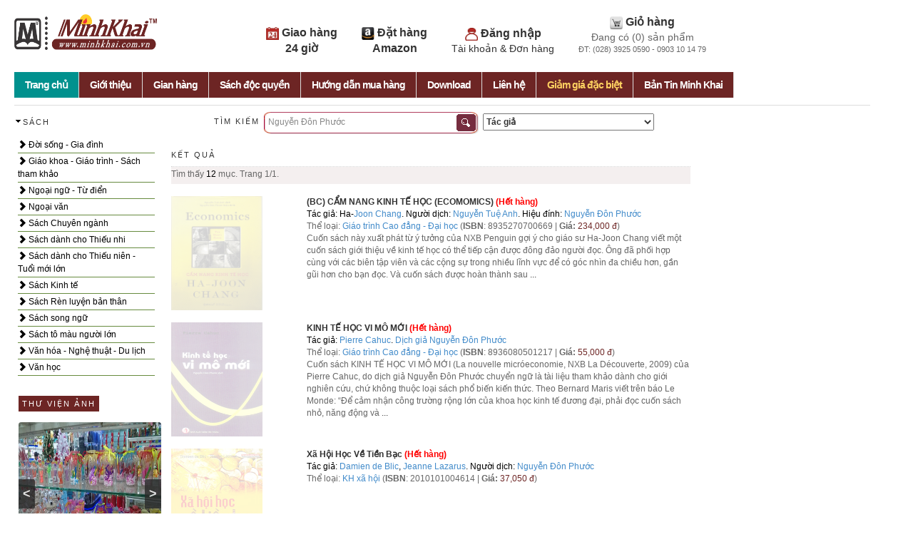

--- FILE ---
content_type: text/html; charset=utf-8
request_url: https://minhkhai.com.vn/store2/index.aspx?ss&ShopID=0&searchText=Nguy%E1%BB%85n+%C4%90%C3%B4n+Ph%C6%B0%E1%BB%9Bc
body_size: 14499
content:


<!DOCTYPE html PUBLIC "-//W3C//DTD XHTML 1.0 Transitional//EN" "http://www.w3.org/TR/xhtml1/DTD/xhtml1-transitional.dtd">
<html xmlns="http://www.w3.org/1999/xhtml">
<head>

	<meta http-equiv="Content-Type" content="text/html; charset=utf-8" />


<link rel="stylesheet" type="text/css" href="bootstrap/css/bootstrap.min.css">
<script type="text/javascript" src="https://code.jquery.com/jquery.min.js"></script>
<script type="text/javascript" src="bootstrap/js/bootstrap.min.js"></script>

    <title>Minh Khai Book Store - Cua hang Sach truc tuyen, Bang Dia, CD Nhac, Van Phong Pham</title>
    <link href="style.css" rel="stylesheet" type="text/css">



    <script type="text/javascript" src="slideShow.js"></script>

<script type="text/javascript">
var tip;
function ToolTip(id){ 
  var div=document.getElementById(id);             
  this.Show =  function(e,strHTML){
    div.innerHTML=strHTML;div.style.display='block';
    div.style.top=(e.pageY+2) + "px";div.style.left=(e.pageX+2)+ "px"; div.focus();    
  }  
  this.Hide= function(e){div.style.display='none';}
}


function getPos(offsettype,what){
    var totaloffset=(offsettype=="X")? what.offsetLeft : what.offsetTop;
		var parentEl=what.offsetParent;
			while (parentEl!=null){
				totaloffset=(offsettype=="X")? totaloffset+parentEl.offsetLeft : totaloffset+parentEl.offsetTop;
				parentEl=parentEl.offsetParent;
			}
		return totaloffset;
}


function initHilight(){
	var tip = new ToolTip("tooltip");
	$(".imageFrame").hover(
			function(e){this.parentNode.className='bookHighlight';tip.Show(e,'<img src="'+this.src+ '" />')},
            function(e){this.parentNode.className='bookFrame';tip.Hide(e);});
	
	$(".frameSmall").hover(function(e){tip.Show(e,'<img src="'+this.src+ '" />')},function(e){tip.Hide(e);});
	$(".frameLarge").hover(function(e){tip.Show(e,'<img src="'+this.src+ '" />')},function(e){tip.Hide(e);});
	$(".frameMiddle").hover(function(e){tip.Show(e,'<img src="'+this.src+ '" />')},function(e){tip.Hide(e);});
	$(".frameTiny").hover(function(e){tip.Show(e,'<img src="'+this.src+ '" />')},function(e){tip.Hide(e);});

}

var hintText;
function hintBox(){
	var o=$('input.hintTextbox');
	hintText = o[0].value;		
	
	o.focus(function(){
                if (this.value=="Từ khóa ...") this.value="";
		if (this.value==hintText) {
				//this.value = "";
				this.className ="hintTextboxActive";}
               });	



	o.blur(function(){if (this.value.length==0) {this.value = hintText;this.className = "hintTextbox";}});	
}
function createPopMenu(popId,headerID, topPos){
        //return;
	var popup=$(popId);
              popup[0].style.visibility='hidden'
	popup.mouseout(function(event){this.style.visibility='hidden'});
	popup.mouseover(function(event){this.style.visibility='visible'});		
	$(headerID).mouseover(function(event){
								   var y=getPos('Y',this)+15;								   
								   if (popup[0].style.top=='2000px') popup[0].style.top=y+'px';
								    popup[0].style.visibility='visible';
    });			

}

function doSearch(){
	var s=$('#SearchText')[0];
	s.value=$('#s')[0].value;
    $('#ShopID')[0].value=$('#optionSearch')[0].value;
    $('#CategoryID')[0].value='';

    var f=$('#dataForm')[0]
	f.submit();
	
}
function checkEnter(e){ 
	if(e.keyCode == 13){ doSearch();return false}
    return true
}

$(document).ready(function() {
	 hintBox();
	 createPopMenu('#shopMenu','#shopHeader','190px');    
	 initHilight();
     	 if ($('#slideshow').length>0){ //Home
 	      slideSwitch();				
	 }

renderNavigate();
         getNews();
     





});

function showEvent(s){
    var x1=$('#listEventBook')[0];
	var x2=$('#listEventGif')[0]
		
	if (s=='book'){
		x1.style.visibility='visible';$("#eventBook")[0].innerHTML="<b>[Sách]</b>"
		x2.style.visibility='hidden';$("#eventGif")[0].innerHTML="Quà tặng"			
	} else{
		x1.style.visibility='hidden';$("#eventBook")[0].innerHTML="Sách"
		x2.style.visibility='visible';$("#eventGif")[0].innerHTML="<b>[Quà tặng]</b>"				
	}
}


function getNews(){
 $.ajax({url:"/tin/getnews.php",cache: false,success: function(html){     	 
             $("#newsposts").html(html);
	 }
    });


}

function setCookie(cname, cvalue) {
    var d = new Date(); exdays=2;
    d.setTime(d.getTime() + (exdays*24*60*60*1000));
    var expires = "expires="+d.toUTCString();
    document.cookie = cname + "=" + cvalue + "; " + expires;
}

function getCookie(cname) {
    var name = cname + "=";
    var ca = document.cookie.split(';');
    for(var i=0; i<ca.length; i++) {
        var c = ca[i];
        while (c.charAt(0)==' ') c = c.substring(1);
        if (c.indexOf(name) == 0) return c.substring(name.length,c.length);
    }
    return "";
}

function renderNavigate(){
   var catID=parseInt(getCookie("activeCategory")); if (isNaN(catID)) catID=0;  

   var items=$(".categoryMenu a"); expand=false;
   items.each(function(idx){
	var i=parseInt($(this).attr("data-level"));
	$(this).css("text-indent",i*20 +'px'); 

	var item=items.eq(idx);  var itemcatID=parseInt(item.attr("data-catid"));

	if (i==0) {
	        expand=(itemcatID==catID);		
     	        var icon=$('<span class="glyphicon glyphicon-chevron-right" style="text-indent:0px"></span>');
		//if (expand) icon=$('<span class="glyphicon glyphicon-chevron-down" style="text-indent:0px"></span>');
		$(this).prepend(icon);
		
 		$(this).click(function(e){ 		                          
		     setCookie("activeCategory",itemcatID);
		     var n=item.next(); if (n.attr("data-level") === undefined); else if (n.attr("data-level")!="0") {doExpand(item);e.preventDefault(); return false;};	     
		});
	} else {
		if (!expand) $(this).hide();
	}
  });
  
  function doExpand(item){ 
	var n=item;
        $(items).each(function(){ var m=$(this);
		var L=parseInt(m.attr("data-level")); if (L>0) m.hide(); 
	});
         
	for (k=0;k<1000; k++) { 
		var n=n.next();  
		if (parseInt(n.attr("data-level"))==0) break;
		n.show();
	}
  }


}

</script>

<style>
.topnav {
list-style-type:none;
margin:0;
padding:0;
 font-weight:bold;
 font-size:16px;
} 
.topnav li {
padding-right: 30px;
text-align:center; display:inline-block;"
}

hr{
	margin-top:3px;
}
h3 {
	margin-top:3px;
}
</style>

<script type="text/javascript">
function googleTranslateElementInit() {
  new google.translate.TranslateElement({pageLanguage: 'vi'}, 'google_translate_element');
}
</script>

<script type="text/javascript" src="//translate.google.com/translate_a/element.js?cb=googleTranslateElementInit"></script>



</head>
<body style=" min-width:1024px;max-width:1024px;">

<div style="width:1024px; overflow:hidden; padding-bottom:25px;">
<div style="float:left; width:200px">
  <p><a href="/"><img src="images/minhkhai-logo.png" width="200" height="50"/></a>

  <div id="google_translate_element"></div>


</div>

<div style="width:100%;float:left; max-width:800px;min-width:800px;text-align: right;">
    <ul class="topnav"> 
     <li><img src="images/icon1.png" border="0" style="width:18px;height:18px" /><span class="linkitem"><a style="font-size:16px" href="index.aspx?q=helpshipment" > Giao hàng <br> 24 giờ </span> </a></li>
     <li><img src="images/icon2.png" border="0"  style="width:18px;height:18px"/><span class="linkitem"><a style="font-size:16px" href="index.aspx?q=helpamazon" > Đặt hàng <br>Amazon</a></span></li>
     

     <li><img src="images/icon3.png" border="0"  style="width:18px;height:18px"/> <span class="linkitem"><a style="font-size:16px" href="index.aspx?q=profile" > Đăng nhập
                <br><span style="font-size:14px;font-weight:normal;"> Tài khoản & Đơn hàng</span></a> 
          </span></li> 

     <li><img src="images/icon4.png" border="0"  style="width:18px;height:18px"/> <span class="linkitem"><a style="font-size:16px" href="index.aspx?q=cart">Giỏ hàng </a><br> 
     
     <span style="font-size:14px;font-weight:normal;">Đang có (<span id="cartCount">0</span>) sản phẩm <br /><span style="font-size:11px">ĐT: (028) 3925 0590 - 0903 10 14 79</span> </span></li>
   </ul> <br> 
    <!--img id="banner" src="banners/banner.gif" width="100%" height="80"/-->
</div>

</div>
<div id="header">
     <ul id="menu" class="menu">
     
  
    
          <li class="tabSelected"><a href="index.aspx">Trang chủ</a></li>
          <li class="tabNormal"><a href="index.aspx?q=about">Giới thiệu</a></li>   
          <li class="tabNormal"><a href="index.aspx?q=shops">Gian hàng</a></li>   
          <li class="tabNormal"><a href="index.aspx?q=mk&bookKind=0">Sách độc quyền</a></li>   
          <li class="tabNormal"><a href="index.aspx?q=help">Hướng dẫn mua hàng</a></li>
          <li class="tabNormal"><a href="index.aspx?q=download">Download</a></li>
          <li class="tabNormal"><a href="index.aspx?q=contact">Liên hệ</a></li>

       
          <li class="tabNormal"><a href="index.aspx?q=ds&discount=all"><b><span style="color:#ffd261">Giảm giá đặc biệt</span></b></a></li>
          <li class="tabNormal"><a href="index.aspx?q=recruit">Bản Tin Minh Khai</a></li>


    </ul>


</div>
<div style="width:100%; overflow:hidden; text-align:center;padding-top:2px; padding-bottom:2px">
 <span id="msg" style=" background-color:#900; color:#FFF; font-weight:bold; "> </span> </div>




<!-- submenu 2 -->


<!-- Left Column -->


<div style="float:left;padding-top:10px;width:20%; min-width:210px">
   <div id="shopHeader" style="padding-bottom:5px;cursor:pointer; width:300px">
   			<img src="images/arrow.png" style="float:left" /><h3>Sách</h3>
   </div>

   <div class="categoryMenu" style="float:left;width:96%; height:auto ;background-color:#ffffff">


 

	<a href="index.aspx?CategoryID=161&ShopID=1" data-level="0"  data-catID="161"> Đời sống - Gia đình</a>

	<a href="index.aspx?CategoryID=170&ShopID=1" data-level="1"  data-catID="170">    Bí quyết dành cho phụ nữ</a>

	<a href="index.aspx?CategoryID=67&ShopID=1" data-level="1"  data-catID="67">    Cẩm nang nuôi dạy trẻ</a>

	<a href="index.aspx?CategoryID=172&ShopID=1" data-level="1"  data-catID="172">    Hạnh phúc gia đình </a>

	<a href="index.aspx?CategoryID=41&ShopID=1" data-level="1"  data-catID="41">    Làm đẹp</a>

	<a href="index.aspx?CategoryID=2&ShopID=1" data-level="1"  data-catID="2">    Làm vườn - Vật nuôi - Nông lâm nghiệp </a>

	<a href="index.aspx?CategoryID=171&ShopID=1" data-level="1"  data-catID="171">    Mang thai & chăm sản phụ - Mẹ bầu</a>

	<a href="index.aspx?CategoryID=13&ShopID=1" data-level="1"  data-catID="13">    Nữ công gia chánh - Thực dưỡng</a>

	<a href="index.aspx?CategoryID=19&ShopID=1" data-level="1"  data-catID="19">    Tâm lý - Giới tính</a>

	<a href="index.aspx?CategoryID=20&ShopID=1" data-level="1"  data-catID="20">    Thể dục - Thể thao</a>

	<a href="index.aspx?CategoryID=162&ShopID=1" data-level="0"  data-catID="162"> Giáo khoa - Giáo trình - Sách tham khảo</a>

	<a href="index.aspx?CategoryID=5&ShopID=1" data-level="1"  data-catID="5">    Giáo trình Cao đẳng - Đại học</a>

	<a href="index.aspx?CategoryID=82&ShopID=1" data-level="1"  data-catID="82">    Luyện thi Cao đẳng - Đại học</a>

	<a href="index.aspx?CategoryID=129&ShopID=1" data-level="1"  data-catID="129">    SÁCH GIÁO KHOA BỘ</a>

	<a href="index.aspx?CategoryID=76&ShopID=1" data-level="1"  data-catID="76">    Sách giáo khoa cấp I</a>

	<a href="index.aspx?CategoryID=94&ShopID=1" data-level="1"  data-catID="94">    Sách giáo khoa cấp II</a>

	<a href="index.aspx?CategoryID=95&ShopID=1" data-level="1"  data-catID="95">    Sách giáo khoa cấp III</a>

	<a href="index.aspx?CategoryID=16&ShopID=1" data-level="1"  data-catID="16">    Tham khảo cấp I </a>

	<a href="index.aspx?CategoryID=17&ShopID=1" data-level="1"  data-catID="17">    Tham khảo cấp II</a>

	<a href="index.aspx?CategoryID=18&ShopID=1" data-level="1"  data-catID="18">    Tham khảo cấp III</a>

	<a href="index.aspx?CategoryID=12&ShopID=1" data-level="0"  data-catID="12"> Ngoại ngữ - Từ điển</a>

	<a href="index.aspx?CategoryID=174&ShopID=1" data-level="1"  data-catID="174">    Tiếng Anh</a>

	<a href="index.aspx?CategoryID=178&ShopID=1" data-level="1"  data-catID="178">    Tiếng Hàn</a>

	<a href="index.aspx?CategoryID=177&ShopID=1" data-level="1"  data-catID="177">    Tiếng Nhật</a>

	<a href="index.aspx?CategoryID=175&ShopID=1" data-level="1"  data-catID="175">    Tiếng Pháp</a>

	<a href="index.aspx?CategoryID=176&ShopID=1" data-level="1"  data-catID="176">    Tiếng Trung - Tiếng Hán</a>

	<a href="index.aspx?CategoryID=179&ShopID=1" data-level="1"  data-catID="179">    Tiếng Việt - Ngoại ngữ khác</a>

	<a href="index.aspx?CategoryID=24&ShopID=1" data-level="1"  data-catID="24">    Từ điển</a>

	<a href="index.aspx?CategoryID=81&ShopID=1" data-level="0"  data-catID="81"> Ngoại văn</a>

	<a href="index.aspx?CategoryID=182&ShopID=1" data-level="1"  data-catID="182">    Children books</a>

	<a href="index.aspx?CategoryID=204&ShopID=1" data-level="1"  data-catID="204">    Cooking - Science - Social - Economic</a>

	<a href="index.aspx?CategoryID=181&ShopID=1" data-level="1"  data-catID="181">    Literature & Fiction & Poetry</a>

	<a href="index.aspx?CategoryID=163&ShopID=1" data-level="0"  data-catID="163"> Sách Chuyên ngành</a>

	<a href="index.aspx?CategoryID=6&ShopID=1" data-level="1"  data-catID="6">    KH kỹ thuật - Công nghệ - Môi trường</a>

	<a href="index.aspx?CategoryID=7&ShopID=1" data-level="1"  data-catID="7">    KH thường thức - KH Phổ thông</a>

	<a href="index.aspx?CategoryID=107&ShopID=1" data-level="1"  data-catID="107">    KH tự nhiên</a>

	<a href="index.aspx?CategoryID=8&ShopID=1" data-level="1"  data-catID="8">    KH xã hội</a>

	<a href="index.aspx?CategoryID=148&ShopID=1" data-level="1"  data-catID="148">    Ngoại giao - Vấn đề quốc tế</a>

	<a href="index.aspx?CategoryID=45&ShopID=1" data-level="1"  data-catID="45">    Pháp luật - Văn bản hướng dẫn thi hành Luật</a>

	<a href="index.aspx?CategoryID=32&ShopID=1" data-level="1"  data-catID="32">    Phong thủy - Kinh dịch - Nhân tướng học</a>

	<a href="index.aspx?CategoryID=23&ShopID=1" data-level="1"  data-catID="23">    Tin học - CNTT</a>

	<a href="index.aspx?CategoryID=77&ShopID=1" data-level="1"  data-catID="77">    Tôn giáo - Tín ngưỡng - Tâm Linh</a>

	<a href="index.aspx?CategoryID=90&ShopID=1" data-level="1"  data-catID="90">    Triết - Chính trị - Pháp lý - Quân sự - Nhà nước</a>

	<a href="index.aspx?CategoryID=150&ShopID=1" data-level="1"  data-catID="150">    Xây dựng - Kiến trúc</a>

	<a href="index.aspx?CategoryID=26&ShopID=1" data-level="1"  data-catID="26">    Y học - Sức khỏe</a>

	<a href="index.aspx?CategoryID=21&ShopID=1" data-level="0"  data-catID="21"> Sách dành cho Thiếu nhi</a>

	<a href="index.aspx?CategoryID=158&ShopID=1" data-level="1"  data-catID="158">    Kiến thức - Kỹ năng dành cho thiếu nhi</a>

	<a href="index.aspx?CategoryID=157&ShopID=1" data-level="1"  data-catID="157">    Sách tô màu thiếu nhi</a>

	<a href="index.aspx?CategoryID=169&ShopID=1" data-level="1"  data-catID="169">    Truyện kể cho bé - Cổ tích - Đồng thoại</a>

	<a href="index.aspx?CategoryID=156&ShopID=1" data-level="1"  data-catID="156">    Truyện tranh</a>

	<a href="index.aspx?CategoryID=108&ShopID=1" data-level="0"  data-catID="108"> Sách dành cho Thiếu niên - Tuổi mới lớn</a>

	<a href="index.aspx?CategoryID=173&ShopID=1" data-level="1"  data-catID="173">    Kiến thức - Kỹ năng dành cho thiếu niên</a>

	<a href="index.aspx?CategoryID=96&ShopID=1" data-level="1"  data-catID="96">    Manga - Comics</a>

	<a href="index.aspx?CategoryID=185&ShopID=1" data-level="1"  data-catID="185">    Tủ sách teen</a>

	<a href="index.aspx?CategoryID=154&ShopID=1" data-level="0"  data-catID="154"> Sách Kinh tế</a>

	<a href="index.aspx?CategoryID=34&ShopID=1" data-level="1"  data-catID="34">    Đầu tư - Bất động sản - Chứng khoán</a>

	<a href="index.aspx?CategoryID=147&ShopID=1" data-level="1"  data-catID="147">    Kế toán - Kiểm toán</a>

	<a href="index.aspx?CategoryID=183&ShopID=1" data-level="1"  data-catID="183">    Khởi nghiệp - Làm giàu - Hướng nghiệp</a>

	<a href="index.aspx?CategoryID=29&ShopID=1" data-level="1"  data-catID="29">    Kinh tế học</a>

	<a href="index.aspx?CategoryID=101&ShopID=1" data-level="1"  data-catID="101">    Nghệ thuật lãnh đạo - Nhân sự - Xây dựng đội nhóm</a>

	<a href="index.aspx?CategoryID=146&ShopID=1" data-level="1"  data-catID="146">    PR - Marketing - Sales - Brand</a>

	<a href="index.aspx?CategoryID=36&ShopID=1" data-level="1"  data-catID="36">    Quản trị kinh doanh</a>

	<a href="index.aspx?CategoryID=33&ShopID=1" data-level="1"  data-catID="33">    Tài chính - Ngân hàng </a>

	<a href="index.aspx?CategoryID=160&ShopID=1" data-level="0"  data-catID="160"> Sách Rèn luyện bản thân</a>

	<a href="index.aspx?CategoryID=109&ShopID=1" data-level="1"  data-catID="109">    Bài học thành công</a>

	<a href="index.aspx?CategoryID=187&ShopID=1" data-level="1"  data-catID="187">    Bí quyết - Tâm lý - Kĩ năng sống - Cẩm nang </a>

	<a href="index.aspx?CategoryID=89&ShopID=1" data-level="1"  data-catID="89">    Nghệ thuật sống - Truyền cảm hứng - Chữa lành</a>

	<a href="index.aspx?CategoryID=152&ShopID=1" data-level="0"  data-catID="152"> Sách song ngữ</a>

	<a href="index.aspx?CategoryID=153&ShopID=1" data-level="0"  data-catID="153"> Sách tô màu người lớn</a>

	<a href="index.aspx?CategoryID=180&ShopID=1" data-level="0"  data-catID="180"> Văn hóa - Nghệ thuật - Du lịch</a>

	<a href="index.aspx?CategoryID=1&ShopID=1" data-level="1"  data-catID="1">    Âm nhạc</a>

	<a href="index.aspx?CategoryID=30&ShopID=1" data-level="1"  data-catID="30">    Danh nhân - Tác giả - Hồi ký - Tiểu sử - Tự truyện</a>

	<a href="index.aspx?CategoryID=84&ShopID=1" data-level="1"  data-catID="84">    Lịch sử - Địa lý</a>

	<a href="index.aspx?CategoryID=11&ShopID=1" data-level="1"  data-catID="11">    Mỹ thuật - Điện ảnh - Sân khấu - Nhiếp ảnh</a>

	<a href="index.aspx?CategoryID=143&ShopID=1" data-level="1"  data-catID="143">    Phóng sự - Ký sự - Bút ký - Tùy bút - Truyện ký - Tạp bút - Ghi chép</a>

	<a href="index.aspx?CategoryID=4&ShopID=1" data-level="1"  data-catID="4">    Văn hóa - Du lịch</a>

	<a href="index.aspx?CategoryID=25&ShopID=1" data-level="0"  data-catID="25"> Văn học</a>

	<a href="index.aspx?CategoryID=208&ShopID=1" data-level="1"  data-catID="208">    Tác phẩm kinh điển</a>

	<a href="index.aspx?CategoryID=22&ShopID=1" data-level="1"  data-catID="22">    Thơ - Bình thơ - Nghiên cứu - Tiểu luận - Phê bình văn học </a>

	<a href="index.aspx?CategoryID=100&ShopID=1" data-level="1"  data-catID="100">    Toàn tập - Tuyển tập - Hợp tuyển thơ văn - Biên khảo</a>

	<a href="index.aspx?CategoryID=106&ShopID=1" data-level="1"  data-catID="106">    Truyện Chương hồi - Kiếm hiệp</a>

	<a href="index.aspx?CategoryID=165&ShopID=1" data-level="1"  data-catID="165">    Truyện cười - Truyện tiếu lâm - Truyện dân gian - Truyện trào phúng</a>

	<a href="index.aspx?CategoryID=104&ShopID=1" data-level="1"  data-catID="104">    Truyện dài - Tiểu thuyết </a>

	<a href="index.aspx?CategoryID=98&ShopID=1" data-level="1"  data-catID="98">    Truyện ngôn tình - Light Novel - Đam Mỹ</a>

	<a href="index.aspx?CategoryID=105&ShopID=1" data-level="1"  data-catID="105">    Truyện Thần thoại - Dã sử - Truyền kỳ - Huyền bí - Giả tưởng</a>

	<a href="index.aspx?CategoryID=99&ShopID=1" data-level="1"  data-catID="99">    Truyện trinh thám - kinh dị - điều tra - vụ án</a>

	<a href="index.aspx?CategoryID=102&ShopID=1" data-level="1"  data-catID="102">    Truyện vừa - Truyện ngắn - Tản văn</a>


	</div>
  
    
   	<p>&nbsp;</p>


<!-- Picture Slideshow -->

<div style="overflow-x:hidden;float:left;width:98%;padding-top:30px;background-color:#ffffff; padding-left:6px; padding-bottom:6px; padding-right:4px">
 <h3><span style="background-color:#6d2524;color:#FFF;padding:5px 5px">THƯ VIỆN ẢNH</span></h3>


<script>

$(document).ready(function ($) {

        setInterval(function () { moveRight(); }, 8000);
 
  
	var slideCount = $('#sliderPicture ul li').length;
	var slideWidth = $('#sliderPicture ul li').width();
	var slideHeight = $('#sliderPicture ul li').height();
	var sliderUlWidth = slideCount * slideWidth;
	
	$('#sliderPicture').css({ width: slideWidth, height: slideHeight });
	
	$('#sliderPicture ul').css({ width: sliderUlWidth, marginLeft: - slideWidth });
	$('#sliderPicture ul li:last-child').prependTo('#sliderPicture ul');

    function moveLeft() {
        $('#sliderPicture ul').animate({
            left: + slideWidth
        }, 200, function () {
            $('#sliderPicture ul li:last-child').prependTo('#sliderPicture ul');
            $('#sliderPicture ul').css('left', '');
        });
    };

    function moveRight() {
        $('#sliderPicture ul').animate({
            left: - slideWidth
        }, 200, function () {
            $('#sliderPicture ul li:first-child').appendTo('#sliderPicture ul');
            $('#sliderPicture ul').css('left', '');
        });
    };

    $('a.control_prev').click(function () {
        moveLeft();
    });

    $('a.control_next').click(function () {
        moveRight();
    });

});    

</script>

<style>

#sliderPicture {
  position: relative;
  overflow: hidden;
  margin: 20px auto 0 auto;
  border-radius: 4px;
}

#sliderPicture ul {
  position: relative;
  margin: 0;
  padding: 0;
  height: 200px;
  list-style: none;
}

#sliderPicture ul li {
  position: relative;
  display: block;
  float: left;
  margin: 0;
  padding: 0;
  width: 200px;
  height: 200px;
  line-height: 200px;

  background: #ccc;
  text-align: center;

}

a.control_prev, a.control_next {
  position: absolute;
  top: 40%;
  z-index: 999;
  display: block;
  padding: 4% 3%;
  width: auto;
  height: auto;
  background: #2a2a2a;
  color: #fff;
  text-decoration: none;
  font-weight: 600;
  font-size: 18px;
  opacity: 0.8;
  cursor: pointer;
}

a.control_prev:hover, a.control_next:hover {
  opacity: 1;
  -webkit-transition: all 0.2s ease;
}

a.control_prev {
  border-radius: 0 2px 2px 0;
}

a.control_next {
  right: 0;
  border-radius: 2px 0 0 2px;
}

</style>


<div id="sliderPicture">
  <a href="javascript:void(0);" class="control_next">></a>
  <a href="javascript:void(0);" class="control_prev"><</a>
  <ul>

  

    <li><a href='/store2/unitegallery/index.aspx' target="_blank"><img src="/store2/thuvienanh/mk1.jpg" width="100%" height="100%"></a></li>

  

    <li><a href='/store2/unitegallery/index.aspx' target="_blank"><img src="/store2/thuvienanh/mk10.jpg" width="100%" height="100%"></a></li>

  

    <li><a href='/store2/unitegallery/index.aspx' target="_blank"><img src="/store2/thuvienanh/mk11.jpg" width="100%" height="100%"></a></li>

  

    <li><a href='/store2/unitegallery/index.aspx' target="_blank"><img src="/store2/thuvienanh/mk12.jpg" width="100%" height="100%"></a></li>

  

    <li><a href='/store2/unitegallery/index.aspx' target="_blank"><img src="/store2/thuvienanh/mk13.jpg" width="100%" height="100%"></a></li>

  

  </ul>  
</div>


  
</div>


<div style="overflow-x:hidden;float:left;width:98%;padding-top:30px;background-color:#ffffff; padding-left:6px; padding-bottom:6px; padding-right:4px">
 <h3><span style="background-color:#6d2524;color:#FFF;padding:5px 5px">ẢNH MINH KHAI</span></h3>


<script>

$(document).ready(function ($) {

        setInterval(function () { moveRight(); }, 8000);
 
  
	var slideCount = $('#sliderPictureMK ul li').length;
	var slideWidth = $('#sliderPictureMK ul li').width();
	var slideHeight = $('#sliderPictureMK ul li').height();
	var sliderUlWidth = slideCount * slideWidth;
	
	$('#sliderPictureMK').css({ width: slideWidth, height: slideHeight });
	
	$('#sliderPictureMK ul').css({ width: sliderUlWidth, marginLeft: - slideWidth });
	$('#sliderPictureMK ul li:last-child').prependTo('#sliderPictureMK ul');

    function moveLeft() {
        $('#sliderPictureMK ul').animate({
            left: + slideWidth
        }, 200, function () {
            $('#sliderPictureMK ul li:last-child').prependTo('#sliderPictureMK ul');
            $('#sliderPictureMK ul').css('left', '');
        });
    };

    function moveRight() {
        $('#sliderPictureMK ul').animate({
            left: - slideWidth
        }, 200, function () {
            $('#sliderPictureMK ul li:first-child').appendTo('#sliderPictureMK ul');
            $('#sliderPictureMK ul').css('left', '');
        });
    };

    $('a.control_prevMK').click(function () {
        moveLeft();
    });

    $('a.control_nextMK').click(function () {
        moveRight();
    });

});    

</script>

<style>

#sliderPictureMK {
  position: relative;
  overflow: hidden;
  margin: 20px auto 0 auto;
  border-radius: 4px;
}

#sliderPictureMK ul {
  position: relative;
  margin: 0;
  padding: 0;
  height: 200px;
  list-style: none;
}

#sliderPictureMK ul li {
  position: relative;
  display: block;
  float: left;
  margin: 0;
  padding: 0;
  width: 200px;
  height: 200px;
  line-height: 200px;

  background: #ccc;
  text-align: center;

}

a.control_prevMK, a.control_nextMK {
  position: absolute;
  top: 40%;
  z-index: 999;
  display: block;
  padding: 4% 3%;
  width: auto;
  height: auto;
  background: #2a2a2a;
  color: #fff;
  text-decoration: none;
  font-weight: 600;
  font-size: 18px;
  opacity: 0.8;
  cursor: pointer;
}

a.control_prevMK:hover, a.control_nextMK:hover {
  opacity: 1;
  -webkit-transition: all 0.2s ease;
}

a.control_prevMK {
  border-radius: 0 2px 2px 0;
}

a.control_nextMK {
  right: 0;
  border-radius: 2px 0 0 2px;
}

</style>


<div id="sliderPictureMK">
  <a href="javascript:void(0);" class="control_nextMK">></a>
  <a href="javascript:void(0);" class="control_prevMK"><</a>
  <ul>

  

    <li><a href='/store2/unitegallery/indexMK.aspx' target="_blank"><img src="/store2/hoatdongmk/1.jpg" width="100%" height="100%"></a></li>

  

    <li><a href='/store2/unitegallery/indexMK.aspx' target="_blank"><img src="/store2/hoatdongmk/10.jpg" width="100%" height="100%"></a></li>

  

    <li><a href='/store2/unitegallery/indexMK.aspx' target="_blank"><img src="/store2/hoatdongmk/11.jpg" width="100%" height="100%"></a></li>

  

    <li><a href='/store2/unitegallery/indexMK.aspx' target="_blank"><img src="/store2/hoatdongmk/12.jpg" width="100%" height="100%"></a></li>

  

    <li><a href='/store2/unitegallery/indexMK.aspx' target="_blank"><img src="/store2/hoatdongmk/13.jpg" width="100%" height="100%"></a></li>

  

  </ul>  
</div>


  
</div>




<!-- News -->



<div style="overflow-x:hidden;float:left;width:98%;padding-top:30px;background-color:#ffffff; padding-left:6px; padding-bottom:6px; padding-right:4px">


 
 <h3><span style="background-color:#6d2524;color:#FFF;padding:5px 5px">BẢN TIN MINH KHAI</span></h3>
      

 

 
<span id="newsposts"></span>
<p>


 <h3><span style="background-color:#6d2524;color:#FFF;padding:5px 5px">WEBSITE LIÊN KẾT</span></h3>

 
     
     <a href="https://www.facebook.com/fanpage.minhkhaibookstore" target="_blank"><img src="images/facebook-logo.jpg" width="100%"/></a><br> 
       <hr style="width:98%;border-bottom: #999 1px solid; border-top:none; height:1px"/>
    
    <a href="http://www.ems.com.vn" target="_blank"><img src="images/logo-gui-nhanh.jpg" width="100%"/></a><br> 
     <hr style="width:98%;border-bottom: #999 1px solid; border-top:none; height:1px"/>
     <a href="http://www.vnpost.vn" target="_blank"><img src="images/logo-gui-thuong.jpg" width="100%"/></a><br> 
     <hr style="width:98%;border-bottom: #999 1px solid; border-top:none; height:1px"/>
     
 </div>

   	<p>&nbsp;</p>

</div>

<!--Center Column -->
<div style="float:left;padding-top:5px; width:75%;height:auto; min-width:530px">
   <!-- Search Box -->
   <div>
     <div style="float:left;padding-top:5px;padding-right:6px;padding-left:70px;"><h3 style="margin-top:2px">TÌM KIẾM </h3></div>
       <div id="search_box" style="float:left"><input id="s" class='hintTextbox'  type="text"  value="Nguyễn Đôn Phước" maxlength="100" onKeyPress="return checkEnter(event)"><input src="images/btn_search_box.png" id="go" alt="Search" title="Tìm kiếm sách/quà tặng- Bạn gõ font Unicode hoặc tiếng Việt không dấu" width="27" height="24" type="image" onclick="doSearch()"></div>
  <div style="float:left; padding-top:2px; padding-left:6px">
          <select id="optionSearch" style="width:240px; height:24px; font-weight:bold; color:#333">

                 <option value="-3" > Tên/Tựa </option>

                 <option value="-2" > Nhà Xuất Bản </option>

                 <option value="-1" > ISBN </option>

                 <option value="0" selected> Tác giả </option>

                 <option value="1" > Sách </option>

                 <option value="3" > Dụng Cụ Học Sinh </option>

                 <option value="6" > Quà tặng & Phụ kiện </option>

                 <option value="14" > Hàng điện tử </option>

                 <option value="15" > Đồ chơi - Thú bông các loại </option>

                 <option value="18" > Hàng xách tay Thái Lan </option>

                 <option value="20" > Lịch </option>

		  </select>
    </div>

   </div>

<div style="padding-top:10px; padding-left:10px; clear:both; height:auto"> 
</div>





  <div style="padding-top:10px; padding-left:10px; clear:both; height:auto"> 
	<div id="listHeader" style="cursor:pointer;width:auto;border-bottom:#d6d6d6 1px dotted;" >	
        <h3>KẾT QUẢ</h3>
	</div>
    <div style="background-color:#f4efef;width:auto; padding-bottom:3px; padding-top:2px; height:24px" >	    
    Tìm thấy <span style="color:black">12</span> mục.  Trang 1/1.
    </div>
  

    <div>



<br />

<div class="row">

   <div class="col-xs-3">
<img src="/hinhlon/8935270700669.jpg"  width="128" height="160" style='opacity:0.2'/>

     



   </div>

   <div class="col-xs-9" ">

<span class="linkitem" ><b><a href="index.aspx?q=view&isbn=8935270700669">(BC) CẨM NANG KINH TẾ HỌC (ECOMOMICS)</a></b>  
      <span style="color:#F00; font-weight:bold"> (Hết hàng) </span>
  
  <br /></span><span style="color:#000;"> Tác giả: Ha-<a href='index.aspx?ss&ShopID=0&searchText=Joon+Chang'>Joon Chang</a>. Người dịch: <a href='index.aspx?ss&ShopID=0&searchText=Nguy%e1%bb%85n+Tu%e1%bb%87+Anh'>Nguyễn Tuệ Anh</a>. Hiệu đính: <a href='index.aspx?ss&ShopID=0&searchText=Nguy%e1%bb%85n+%c4%90%c3%b4n+Ph%c6%b0%e1%bb%9bc'>Nguyễn Đôn Phước</a>  </span>
  <br />Thể loại: <a href='index.aspx?CategoryID=5&ShopID=1'>Giáo trình Cao đẳng - Đại học</a>
    
  (<b>ISBN</b>: 8935270700669 | <b>Giá: </b><span style="color:#6d2524;">234,000 đ</span>)<br />
Cuốn s&aacute;ch n&agrave;y xuất ph&aacute;t từ &yacute; tưởng của NXB Penguin gợi &yacute; cho gi&aacute;o sư Ha-Joon Chang viết một cuốn s&aacute;ch giới thiệu về kinh tế học c&oacute; thể tiếp cận được đ&ocirc;ng đảo người đọc. &Ocirc;ng đ&atilde; phối hợp c&ugrave;ng với c&aacute;c bi&ecirc;n tập vi&ecirc;n v&agrave; c&aacute;c cộng sự trong nhiều lĩnh vực để c&oacute; g&oacute;c nh&igrave;n đa chiều hơn, gần gũi hơn cho bạn đọc. V&agrave; cuốn s&aacute;ch được ho&agrave;n th&agrave;nh sau<span class='linkitem'> <a href= 'index.aspx?q=view&isbn=8935270700669'> ... </a></span> 


   </div>
</div>









<br />

<div class="row">

   <div class="col-xs-3">
<img src="/hinhlon/8936080501217.jpg"  width="128" height="160" style='opacity:0.2'/>

     



   </div>

   <div class="col-xs-9" ">

<span class="linkitem" ><b><a href="index.aspx?q=view&isbn=8936080501217">KINH TẾ HỌC VI MÔ MỚI</a></b>  
      <span style="color:#F00; font-weight:bold"> (Hết hàng) </span>
  
  <br /></span><span style="color:#000;"> Tác giả: <a href='index.aspx?ss&ShopID=0&searchText=Pierre+Cahuc'>Pierre Cahuc</a>. <a href='index.aspx?ss&ShopID=0&searchText=D%e1%bb%8bch+gi%e1%ba%a3+Nguy%e1%bb%85n+%c4%90%c3%b4n+Ph%c6%b0%e1%bb%9bc'>Dịch giả Nguyễn Đôn Phước</a>  </span>
  <br />Thể loại: <a href='index.aspx?CategoryID=5&ShopID=1'>Giáo trình Cao đẳng - Đại học</a>
    
  (<b>ISBN</b>: 8936080501217 | <b>Giá: </b><span style="color:#6d2524;">55,000 đ</span>)<br />
Cuốn s&aacute;ch KINH TẾ HỌC VI M&Ocirc; MỚI (La nouvelle micr&oacute;economie, NXB La D&eacute;couverte, 2009) của Pierre Cahuc, do dịch giả Nguyễn Đ&ocirc;n Phước chuyển ngữ l&agrave; t&agrave;i liệu tham khảo d&agrave;nh cho giới nghi&ecirc;n cứu, chứ kh&ocirc;ng thuộc loại s&aacute;ch phổ biến kiến thức. 
Theo Bernard Maris viết tr&ecirc;n b&aacute;o Le Monde: &ldquo;Để cảm nhận c&ocirc;ng trường rộng lớn của khoa học kinh tế đương đại, phải đọc cuốn s&aacute;ch nhỏ, năng động v&agrave;<span class='linkitem'> <a href= 'index.aspx?q=view&isbn=8936080501217'> ... </a></span> 


   </div>
</div>









<br />

<div class="row">

   <div class="col-xs-3">
<img src="/hinhlon/8936039720720.jpg"  width="128" height="160" style='opacity:0.2'/>

     


     <img src="images/p5.png" border="0" style="position:relative;display:block; left:60px; top:-40px" />


   </div>

   <div class="col-xs-9" ">

<span class="linkitem" ><b><a href="index.aspx?q=view&isbn=2010101004614">Xã Hội Học Về Tiền Bạc</a></b>  
      <span style="color:#F00; font-weight:bold"> (Hết hàng) </span>
  
  <br /></span><span style="color:#000;"> Tác giả: <a href='index.aspx?ss&ShopID=0&searchText=Damien+de+Blic'>Damien de Blic</a>, <a href='index.aspx?ss&ShopID=0&searchText=Jeanne+Lazarus'>Jeanne Lazarus</a>. Người dịch: <a href='index.aspx?ss&ShopID=0&searchText=Nguy%e1%bb%85n+%c4%90%c3%b4n+Ph%c6%b0%e1%bb%9bc'>Nguyễn Đôn Phước</a> </span>
  <br />Thể loại: <a href='index.aspx?CategoryID=8&ShopID=1'>KH xã hội</a>
    
  (<b>ISBN</b>: 2010101004614 | <b>Giá: </b><span style="color:#6d2524;">37,050 đ</span>)<br />
 


   </div>
</div>









<br />

<div class="row">

   <div class="col-xs-3">
<img src="/hinhlon/8936039720911.jpg"  width="128" height="160" style='opacity:0.2'/>

     



   </div>

   <div class="col-xs-9" ">

<span class="linkitem" ><b><a href="index.aspx?q=view&isbn=8936039720911">Đạo Đức Trong Kinh Tế (Tri Thức Phổ Thông)</a></b>  
      <span style="color:#F00; font-weight:bold"> (Hết hàng) </span>
  
  <br /></span><span style="color:#000;"> Tác giả: <a href='index.aspx?ss&ShopID=0&searchText=Francisco+Vergara'>Francisco Vergara</a> - <a href='index.aspx?ss&ShopID=0&searchText=Ng%c6%b0%e1%bb%9di+d%e1%bb%8bch'>Người dịch</a>: Nguyễn Đôn Phước </span>
  <br />Thể loại: <a href='index.aspx?CategoryID=29&ShopID=1'>Kinh tế học</a>
    
  (<b>ISBN</b>: 8936039720911 | <b>Giá: </b><span style="color:#6d2524;">50,000 đ</span>)<br />
Quyển sách này bàn về một dự phóng chính trị gọi là &quot;chủ nghĩa tự do&quot;. Bằng cụm từ này chúng tôi muốn nói đến dự phóng tổ chức xã hội được đề xuất trong nửa sau thế kỷ XVIII bởi Adam Smith và David Hume ở Anh, Turgot và Condorcet ở Pháp, Jefferson ở Mĩ, Humboldt và Kant ở Đức...v.v... Đây là một dự phóng xã hội chủ trương một không gian rộng cho tự do cá nhân, tự do kinh tế, tự do tín ngưỡng, tự do ngôn luận, .v.v... một không gian tự do rộng hơn rất nhiều không gian từng được yêu<span class='linkitem'> <a href= 'index.aspx?q=view&isbn=8936039720911'> ... </a></span> 


   </div>
</div>









<br />

<div class="row">

   <div class="col-xs-3">
<img src="/hinhlon/8936039721192.jpg"  width="128" height="160" style='opacity:0.2'/>

     



   </div>

   <div class="col-xs-9" ">

<span class="linkitem" ><b><a href="index.aspx?q=view&isbn=8936039721192">Kinh Tế Học Doanh Nghiệp</a></b>  
      <span style="color:#F00; font-weight:bold"> (Hết hàng) </span>
  
  <br /></span><span style="color:#000;"> Tác giả: <a href='index.aspx?ss&ShopID=0&searchText=Olivier+Bouba'>Olivier Bouba</a>-<a href='index.aspx?ss&ShopID=0&searchText=Olga'>Olga</a> - <a href='index.aspx?ss&ShopID=0&searchText=Ng%c6%b0%e1%bb%9di+d%e1%bb%8bch'>Người dịch</a>: Nguyễn Đôn Phước </span>
  <br />Thể loại: <a href='index.aspx?CategoryID=29&ShopID=1'>Kinh tế học</a>
    
  (<b>ISBN</b>: 8936039721192 | <b>Giá: </b><span style="color:#6d2524;">40,000 đ</span>)<br />
Những năm gần đây kinh tế học được làm phong phú thêm bằng những cách tiếp cận mới (lý thuyết người ủy quyền - người đại diện, lý thuyết chi phí giao dịch, lý thuyết năng lực, lý thuyết tiến hóa), có những chiếu rọi có ích về các phương thức tổ chức doanh nghiệp. Mục đích chung của sách này là trình bày các cách tiếp cận trên, đặc biệt nhấn mạnh đến việc ứng dụng chúng vào những trường hợp doanh nghiệp cụ thể. Chẳng hạn, sách sẽ phân tích những vấn đề sau:- Làm thế nào giải thích xì-căng-đan<span class='linkitem'> <a href= 'index.aspx?q=view&isbn=8936039721192'> ... </a></span> 


   </div>
</div>









<br />

<div class="row">

   <div class="col-xs-3">
<img src="/hinhlon/219001.jpg"  width="128" height="160" style='opacity:0.2'/>

     



   </div>

   <div class="col-xs-9" ">

<span class="linkitem" ><b><a href="index.aspx?q=view&isbn=8936039720928">Kinh Tế Học Tổ Chức (Tủ Sách Dẫn Nhập)</a></b>  
      <span style="color:#F00; font-weight:bold"> (Hết hàng) </span>
  
  <br /></span><span style="color:#000;"> Tác giả: <a href='index.aspx?ss&ShopID=0&searchText=Claude+M%c3%a9nard'>Claude Ménard</a>. Dịch: <a href='index.aspx?ss&ShopID=0&searchText=Nguy%e1%bb%85n+%c4%90%c3%b4n+Ph%c6%b0%e1%bb%9bc'>Nguyễn Đôn Phước</a> </span>
  <br />Thể loại: <a href='index.aspx?CategoryID=29&ShopID=1'>Kinh tế học</a>
    
  (<b>ISBN</b>: 8936039720928 | <b>Giá: </b><span style="color:#6d2524;">40,000 đ</span>)<br />
Quyển sách mỏng này trình bày một bản sơ kết phân tích kinh tế về các tổ chức, một chuyên ngành phát triển mạnh trong giai đoạn gần đây. Sách nhằm trả lời một số câu hỏi chính như: Đối tượng của kinh tế học tổ chức là gì? Đâu là những cơ chế phối hợp đặc trưng cho các tổ chức? Có thể vận dụng những công cụ nào để động viên nhân viên hợp tác? Các xung đột trong nội bộ được giải quyết ra sao? Tổ chức thích nghi với môi trường hoạt động bằng cách nào? Vì sao tất cả những điểm trên đưa đến việc xem<span class='linkitem'> <a href= 'index.aspx?q=view&isbn=8936039720928'> ... </a></span> 


   </div>
</div>









<br />

<div class="row">

   <div class="col-xs-3">
<img src="/hinhlon/217050.jpg"  width="128" height="160" style='opacity:0.2'/>

     



   </div>

   <div class="col-xs-9" ">

<span class="linkitem" ><b><a href="index.aspx?q=view&isbn=8936039720775">Giải Nobel Kinh Tế</a></b>  
      <span style="color:#F00; font-weight:bold"> (Hết hàng) </span>
  
  <br /></span><span style="color:#000;"> Tác giả: <a href='index.aspx?ss&ShopID=0&searchText=Jean'>Jean</a>-<a href='index.aspx?ss&ShopID=0&searchText=Edouard+Colliard'>Edouard Colliard</a>. <a href='index.aspx?ss&ShopID=0&searchText=Emmeline+Travers'>Emmeline Travers</a>.  Dịch giả: <a href='index.aspx?ss&ShopID=0&searchText=Nguy%e1%bb%85n+%c4%90%c3%b4n+Ph%c6%b0%e1%bb%9bc'>Nguyễn Đôn Phước</a> </span>
  <br />Thể loại: <a href='index.aspx?CategoryID=29&ShopID=1'>Kinh tế học</a>
    
  (<b>ISBN</b>: 8936039720775 | <b>Giá: </b><span style="color:#6d2524;">36,000 đ</span>)<br />
Chắc bạn đã nghe đến tên Leontief, Stiglitz, Krugman...nếu bạn là người quan tâm đến kinh tế học. Thế còn những tác giả khác như Vickrey, Frisch hay Myerson... trong số 62 người được giải &quot;Nobel kinh tế&quot; kể từ 1969 đến 2008?Quyển sách ngắn gọn này trình bày súc tích diễn tiến của giải Nobel Kinh tế trong ba mươi chín năm qua. Mỗi đoạn viết về mỗi người được giải, được bổ sung bằng một thư mục chọn lọc, tóm tắt những đóng góp chính của mỗi nhà kinh tế đoạt giải Nobel, ưu tiên những<span class='linkitem'> <a href= 'index.aspx?q=view&isbn=8936039720775'> ... </a></span> 


   </div>
</div>









<br />

<div class="row">

   <div class="col-xs-3">
<img src="/hinhlon/209758.jpg"  width="128" height="160" style='opacity:0.2'/>

     



   </div>

   <div class="col-xs-9" ">

<span class="linkitem" ><b><a href="index.aspx?q=view&isbn=209758">Ngân Hàng Thế Giới - Đi Tìm Mô Hình Phát Triển Và Trường Hợp Việt Nam</a></b>  
      <span style="color:#F00; font-weight:bold"> (Hết hàng) </span>
  
  <br /></span><span style="color:#000;"> Tác giả: <a href='index.aspx?ss&ShopID=0&searchText=Jean'>Jean</a>-<a href='index.aspx?ss&ShopID=0&searchText=Pierre+Cling'>Pierre Cling</a> - <a href='index.aspx?ss&ShopID=0&searchText=Mireille+Razafindrakoto'>Mireille Razafindrakoto</a> - <a href='index.aspx?ss&ShopID=0&searchText=Fran%c3%a7ois+Roubaud'>François Roubaud</a>; Dịch: <a href='index.aspx?ss&ShopID=0&searchText=Nguy%e1%bb%85n+%c4%90%c3%b4n+Ph%c6%b0%e1%bb%9bc'>Nguyễn Đôn Phước</a> </span>
  <br />Thể loại: <a href='index.aspx?CategoryID=29&ShopID=1'>Kinh tế học</a>
    
  (<b>ISBN</b>: 209758 | <b>Giá: </b><span style="color:#6d2524;">45,000 đ</span>)<br />
Ngân hàng Thế giới được thành lập năm 1944 nhằm cung cấp vốn vay phục vụ công cuộc tái thiết ở Châu Âu và giúp đỡ các nước đang phát triển, lúc bấy giờ chưa mấy đông đảo.Từ đó đến nay, cơ cấu của Ngân hàng đã thay đổi rất nhiều. Từ một Ngân hàng Tái thiết và Phát triển Quốc tế (IBRD) chuyên cho khu vực nhà nước vay, đã dần dần mở rộng thêm Hiệp hội Phát triển Quốc tế (IDA), và ba định chế khác: Công ty Tài chính Quốc tế (IFC), phụ trách mảng cấp vốn cho khu vực kinh tế tư nhân, Tổ chức Bảo lãnh<span class='linkitem'> <a href= 'index.aspx?q=view&isbn=209758'> ... </a></span> 


   </div>
</div>









<br />

<div class="row">

   <div class="col-xs-3">
<img src="/hinhlon/190967.jpg"  width="128" height="160" style='opacity:0.2'/>

     



   </div>

   <div class="col-xs-9" ">

<span class="linkitem" ><b><a href="index.aspx?q=view&isbn=2000010018307">Tư Tưởng Kinh Tế Kể Từ Keynes (Lịch Sử Và Từ Điển Những Tác Giả Chính)</a></b>  
      <span style="color:#F00; font-weight:bold"> (Hết hàng) </span>
  
  <br /></span><span style="color:#000;"> Tác giả: <a href='index.aspx?ss&ShopID=0&searchText=Michel+Beaud'>Michel Beaud</a> - <a href='index.aspx?ss&ShopID=0&searchText=Gilles+Dostaler'>Gilles Dostaler</a>. Dịch: <a href='index.aspx?ss&ShopID=0&searchText=Nguy%e1%bb%85n+%c4%90%c3%b4n+Ph%c6%b0%e1%bb%9bc'>Nguyễn Đôn Phước</a> </span>
  <br />Thể loại: <a href='index.aspx?CategoryID=29&ShopID=1'>Kinh tế học</a>
    
  (<b>ISBN</b>: 2000010018307 | <b>Giá: </b><span style="color:#6d2524;">140,000 đ</span>)<br />
Cuốn sách này giới thiệu tư tưởng kinh tế kể từ khi tác phẩm Lí thuyết tổng quát của Keynes được xuất bản. Sách hướng đến những ai muốn tự định hướng trong mê cung của tư tưởng kinh tế đương đại. Đặc biệt sách nhắm đến sinh viên, giảng viên kinh tế và giảng viên các khoa học xã hội. Và cả những nhà kinh tế chuyên sâu vốn thường quen thuộc với những tác giả và những cuộc tranh luận trong chuyên ngành của mình sẽ tìm thấy ở đây một công cụ làm việc và tham khảo cho những lĩnh vực nghiên cứu<span class='linkitem'> <a href= 'index.aspx?q=view&isbn=2000010018307'> ... </a></span> 


   </div>
</div>









<br />

<div class="row">

   <div class="col-xs-3">
<img src="/hinhlon/186043.jpg"  width="128" height="160" style='opacity:0.2'/>

     



   </div>

   <div class="col-xs-9" ">

<span class="linkitem" ><b><a href="index.aspx?q=view&isbn=186043">Chủ Nghĩa Tự Do Của Hayek</a></b>  
      <span style="color:#F00; font-weight:bold"> (Hết hàng) </span>
  
  <br /></span><span style="color:#000;"> Tác giả: <a href='index.aspx?ss&ShopID=0&searchText=Gilles+Dostaler'>Gilles Dostaler</a>. Dịch: <a href='index.aspx?ss&ShopID=0&searchText=Nguy%e1%bb%85n+%c4%90%c3%b4n+Ph%c6%b0%e1%bb%9bc'>Nguyễn Đôn Phước</a>  </span>
  <br />Thể loại: <a href='index.aspx?CategoryID=7&ShopID=1'>KH thường thức - KH Phổ thông</a>
    
  (<b>ISBN</b>: 186043 | <b>Giá: </b><span style="color:#6d2524;">34,000 đ</span>)<br />
Friedrich Hayek (1899 - 1992) là một trong những kiến trúc sư chính của cuộc xây dựng lại chủ nghĩa tự do, trên bình diện tư tưởng lẫn hành động, trong thế kỉ XX.Thông qua một sự nghiệp phong phú và súc tích, Hayek đã tìm cách trang bị những cơ sở mới cho một chủ nghĩa tự do mà ông không ngừng nghỉ đối lập với học thuyết Keynes và với mọi hình thức của chủ nghĩa can thiệp. Quyển sách này trình bày tất cả các mặt của một tư tưởng phức tạp được triển khai trong những lĩnh vực của tâm lí học và<span class='linkitem'> <a href= 'index.aspx?q=view&isbn=186043'> ... </a></span> 


   </div>
</div>









<br />

<div class="row">

   <div class="col-xs-3">
<img src="/hinhlon/178566.jpg"  width="128" height="160" style='opacity:0.2'/>

     



   </div>

   <div class="col-xs-9" ">

<span class="linkitem" ><b><a href="index.aspx?q=view&isbn=178566">Kinh Tế Học Môi Trường </a></b>  
      <span style="color:#F00; font-weight:bold"> (Hết hàng) </span>
  
  <br /></span><span style="color:#000;"> <a href='index.aspx?ss&ShopID=0&searchText=Philippe+Bontems'>Philippe Bontems</a> (tác giả), <a href='index.aspx?ss&ShopID=0&searchText=Gilles+Rotillon'>Gilles Rotillon</a> (tác giả), <a href='index.aspx?ss&ShopID=0&searchText=Nguy%e1%bb%85n+%c4%90%c3%b4n+Ph%c6%b0%e1%bb%9bc'>Nguyễn Đôn Phước</a> (Dịch) </span>
  <br />Thể loại: <a href='index.aspx?CategoryID=29&ShopID=1'>Kinh tế học</a>
    
  (<b>ISBN</b>: 178566 | <b>Giá: </b><span style="color:#6d2524;">22,000 đ</span>)<br />
Quyển sách này trình bày những vấn đề liên quan tới tình trạng suy thoái môi trường trên toàn trái đất qua những hiện tượng như: thủy triều đen, hiệu ứng nhà kính, vụ Tchernobyl, mưa acid, tình trạng tàn phá rừng... Đâu là những thủ phạm của tình hình suy thoái môi trường này? Người ta có thể làm được gì để ngăn chặn chúng? Trong thời gian qua, các nhà nghiên cứu đã từng bước phát triển một cách tiếp cận kinh tế học về môi trường để trả lời cho những câu hỏi vừa nêu trên cũng như nhiều câu hỏi<span class='linkitem'> <a href= 'index.aspx?q=view&isbn=178566'> ... </a></span> 


   </div>
</div>









<br />

<div class="row">

   <div class="col-xs-3">
<img src="/hinhlon/176580.jpg"  width="128" height="160" style='opacity:0.2'/>

     



   </div>

   <div class="col-xs-9" ">

<span class="linkitem" ><b><a href="index.aspx?q=view&isbn=176580">Từ Điển Phân Tích Kinh Tế (Bìa Cứng)</a></b>  
      <span style="color:#F00; font-weight:bold"> (Hết hàng) </span>
  
  <br /></span><span style="color:#000;"> <a href='index.aspx?ss&ShopID=0&searchText=NGUY%e1%bb%84N+%c4%90%c3%94N+PH%c6%af%e1%bb%9aC'>NGUYỄN ĐÔN PHƯỚC</a>(Biên dịch),<a href='index.aspx?ss&ShopID=0&searchText=BERNARD+GUERRIEN'>BERNARD GUERRIEN</a>(Tác giả) </span>
  <br />Thể loại: <a href='index.aspx?CategoryID=24&ShopID=1'>Từ điển</a>
    
  (<b>ISBN</b>: 176580 | <b>Giá: </b><span style="color:#6d2524;">170,000 đ</span>)<br />
"...Khác với các từ điển kinh tế thông thường, từ điển Guerrien không dừng ở chỗ định nghĩa thuật ngữ, với công thức toán học của nó (nếu có) hay những ví dụ (nếu cần).  Đó là một công trình mang tính chất tự điển bách khoa, mỗi mục không chỉ trình bày nội dung của phạm trù một cách kỹ thuật, nó còn đặt trọng tâm vào cách đọc phê phán và chú ý đến các cuộc tranh luận, nó quan tâm đến lịch sử tư tưởng và nhấn mạnh đặc biệt vào phương pháp luận. Nhiều mục có tính đặc thù phương pháp luận: Phương<span class='linkitem'> <a href= 'index.aspx?q=view&isbn=176580'> ... </a></span> 


   </div>
</div>










    </div>

    <div style="width:auto; padding-bottom:3px; padding-top:2px; height:16px" >	    
<center>    <span class="linkitem" style="cursor:pointer;padding-right:10px">


        
    <a href="index.aspx?pageIndex=0&categoryID=&bookKind=&SearchText=Nguy%e1%bb%85n+%c4%90%c3%b4n+Ph%c6%b0%e1%bb%9bc&shopID=0&eventID=&discount=&more="><b>[1]</b></a> |
  
  </span>
    </center>
</div>

  </div>
</div>




  </div>
</div>

<!--Right Column -->


<!--Footer -->

<div style="padding-top:10px; padding-left:10px; clear:both; height:auto"></div> 

<div style="width:100%; overflow:hidden; padding-bottom:15px">

<br/>

<center>
<br />
<img src="images/paymentall.png"> <br /><br />

<b>Copyright @1999-2025 MINHKHAI.VN All rights Reserved.</b> <br>
			Công Ty TNHH Minh Khai S.G (Nhà sách Minh Khai) <br>249 Nguyễn Thị Minh Khai, F. Nguyễn Cư Trinh, Q.1, Tp. Hồ Chí Minh<br>
			Giấy chứng nhận đăng ký kinh doanh số: 4102019159<br>
Mã số doanh nghiệp 0303209716 - Đăng ký thay đổi lần 6 ngày 30/07/2010<br>
                     Ðiện Thoại 0903.101.479 <br />


Website: <a href="/">minhkhai.com.vn</a> <br>
                        E-mail: <b><a href="/cdn-cgi/l/email-protection" class="__cf_email__" data-cfemail="f29f99dc909d9d99b29f9b9c9a999a939bdc919d9fdc849c">[email&#160;protected]</a></b> <br></center>    
</div>

<!-- Popup/Tool tip -->

<div id="tooltip" style=" z-index:1000;position:absolute; width:100px; height:100px;left:-200px; top:-200px"></div>

<div id="shopMenu" class="popMenu" style="position:absolute; top:2000px;left:60px; z-index:999; visibility:hidden" >

     <a href="index.aspx?shopID=1">Sách</a>

     <a href="index.aspx?shopID=3">Dụng Cụ Học Sinh</a>

     <a href="index.aspx?shopID=15">Đồ chơi - Thú bông các loại</a>

     <a href="index.aspx?shopID=6">Quà tặng & Phụ kiện</a>

     <a href="index.aspx?shopID=18">Hàng xách tay Thái Lan</a>

     <a href="index.aspx?shopID=14">Hàng điện tử</a>

     <a href="index.aspx?shopID=20">Lịch</a>


</div>


<form id="dataForm" action="index.aspx?ss"  method="post">
   <input type="hidden" name="EventID" id="EventID"value="" />
   <input type="hidden" name="CategoryID" id="CategoryID" value="" />
   <input type="hidden" name="ShopID" id="ShopID" value="0" />
   <input type="hidden" name="PageIndex" id="PageIndex" value="" />
   <input type="hidden" name="SearchText" id="SearchText" value="Nguyễn Đôn Phước" />
</form>



<style>
#search_liveresult{
    width: 350px;
    height:200px;
    border: 1px solid black; 
    border-top-width: 8px; 
    border-bottom-width: 0;
    line-height:18px;
     z-index:100;
    background-color: white;
}

#search_liveresult a{
        width: auto;
        display: block;
        text-indent: 5px;
	border-top: 0 solid #678b3f;
	border-bottom: 1px solid #678b3f; 
	padding: 2px 0;
 	text-decoration: none;
	color: black;
}

#search_liveresult  a:hover{ 
	background-color: #6d2524;
	color: white;
}
</style>

<div id="search_liveresult" style="position:absolute; top:208px;left:412px;overflow-y: auto; z-index:999; visibility:hidden" >
    <div id="livecontent">
    </div> 
</div>


<script data-cfasync="false" src="/cdn-cgi/scripts/5c5dd728/cloudflare-static/email-decode.min.js"></script><script type="text/javascript">

//Update cart count on home page
$("#cartCount").html('0');


var delay = (function() {
  var timer = 0;
  return function(callback, ms){
    clearTimeout (timer);
    timer = setTimeout(callback, ms);
  };
})();

$("#s").keyup(
    function () {
        delay(function () {
            var keyword = $("#s").val();
            //if (keyword=='XXX'){
                var popsearch=$("#search_liveresult");
                popsearch.css("visibility", "visible") 
                popsearch.mouseout(function(){
                     popsearch.css("visibility", "hidden");
                });
                popsearch.mouseover(function(){
                     popsearch.css("visibility", "visible");
                });


               
	
           // }
           
            
            var URL = encodeURI("qSearch.aspx?q=" + keyword);
            $.ajax({
                url: URL,
                cache: false,
                type: "GET",
                success: function(response) {
                    $("#livecontent").html(response);
                }
            });
        }, 300);
    }
);
</script>



<script>
  (function(i,s,o,g,r,a,m){i['GoogleAnalyticsObject']=r;i[r]=i[r]||function(){
  (i[r].q=i[r].q||[]).push(arguments)},i[r].l=1*new Date();a=s.createElement(o),
  m=s.getElementsByTagName(o)[0];a.async=1;a.src=g;m.parentNode.insertBefore(a,m)
  })(window,document,'script','//www.google-analytics.com/analytics.js','ga');

  ga('create', 'UA-65367988-1', 'auto');
  ga('send', 'pageview');

</script>



<script defer src="https://static.cloudflareinsights.com/beacon.min.js/vcd15cbe7772f49c399c6a5babf22c1241717689176015" integrity="sha512-ZpsOmlRQV6y907TI0dKBHq9Md29nnaEIPlkf84rnaERnq6zvWvPUqr2ft8M1aS28oN72PdrCzSjY4U6VaAw1EQ==" data-cf-beacon='{"version":"2024.11.0","token":"eaac54ae688442bba13b900efdb68a05","r":1,"server_timing":{"name":{"cfCacheStatus":true,"cfEdge":true,"cfExtPri":true,"cfL4":true,"cfOrigin":true,"cfSpeedBrain":true},"location_startswith":null}}' crossorigin="anonymous"></script>
</body>
</html>
